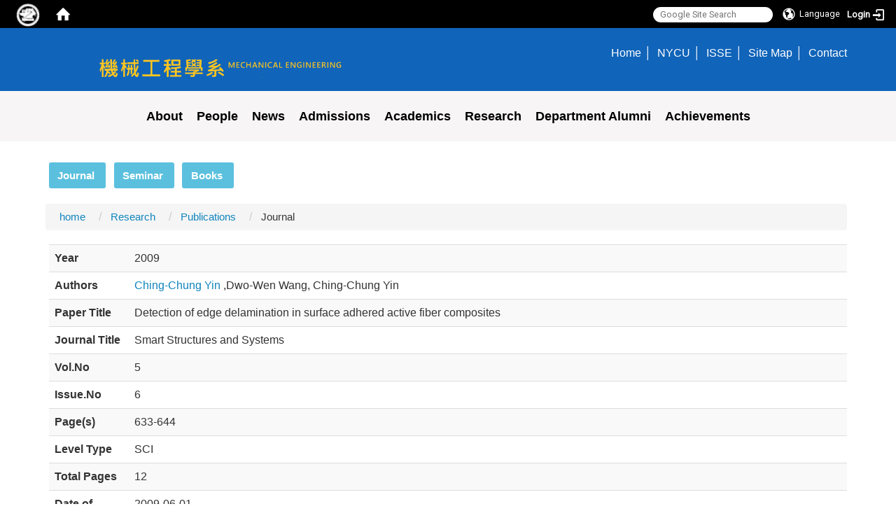

--- FILE ---
content_type: text/html; charset=utf-8
request_url: https://me.nycu.edu.tw/en/per/per1/journal/Detection-of-edge-delamination-in-surface-adhered-active-fiber-composites-96327060
body_size: 11637
content:
<!DOCTYPE html>
<html lang="en" class="orbit">
<head>
<meta http-equiv="Content-Type" content="text/html; charset=UTF-8">
<link rel="stylesheet" media="all" href="/assets/frontend_extend-00622e948fa1def758048ee4ca4292232416159596f8d09b65114ecd7fc37791.css">
<link rel="stylesheet" media="all" href="/assets/front_end-c68018fd9a6aceb4059c7815e101465ef23be8c2adce9cace6aefc2882108744.css">
<meta property="og:image" content="https://me.nycu.edu.tw/uploads/site/site_logo/541299697470007cf3170000/NYCUME.png">
<meta property="og:image:width" content="652">
<meta property="og:image:height" content="97">
<meta property="og:title" content="Journal">
<meta property="og:site_name" content="NYCU ME">
<meta property="og:url" content="/en/per/per1/journal/Detection-of-edge-delamination-in-surface-adhered-active-fiber-composites-96327060">
  <script type="text/javascript">
    if (self != top){
        try{
            if(self.location.origin != top.location.origin){
                top.location=self.location;
            }
        }catch(e){
            console.log("Cannot fetch location!")
        }
    }
</script>
<script src="/assets/jquery-2a83d06853bd343c7bfc2e5d4539814cfa934676e2948ed348311435eca862f5.js"></script>
<script src="/assets/jquery_prefix-5c5a0bbb9dfff7d410703a0565bc948dca28ec736d1a0e725050111c330805d3.js"></script>
<script src="/assets/jquery_ujs_custom-a76b6cd8d652c18d24ed38d1f7a4d18f51d1f594a88a0f2ade82afec33966e2b.js"></script>
<script src="/assets/jquery.cycle2.min-ec60b272289a05b845d7613d074237d008c08a069dc283c2e4c62dfc513242db.js"></script>
<script src="/assets/jquery.cycle2.carousel.min-3d226d0713bcf58909be7c7e753fa1eef4409eee278299adfe70ff4ea646d65f.js"></script>
<script src="/assets/jquery.cycle2.scrollVert.min-ce8da4c3f5e336753d998c9f02e64cc8b7e3977f5f6988133faf24a44c90b427.js"></script>
<script src="/assets/jquery.cycle2.tile.min-83b4b0c4c2604b9c9acb20199a740f4b9e83c227ae46c1a430aa67bf97ff5457.js"></script>
<link rel="stylesheet" media="all" href="/assets/datatables.min-7446416dca719e42fb55ff5fbf69879ccebe1ab56c6bb6833e2db781eccfddf9.css">
<script src="/assets/datatables.min-598993c579b423583458a17773ed1e86103dc54e60eae7ab6c27b426af16df6f.js"></script>
<meta name="csrf-param" content="authenticity_token">
<meta name="csrf-token" content="31xqllG4UUrkmkwSQiEQCY0I9i/s+HnmbkmmA0SvhkApnVEPhv7YChVCLd42VC7W7LR4EUkxyTL1S8m7sGjS2A==">
<script>
    $.fn.dataTable.defaults.initComplete = function(settings) {
        $(this).find('td:first-child').trigger('click');
    };
</script>
<meta http-equiv="X-UA-Compatible" content="IE=edge">
<meta name="viewport" content="width=device-width, initial-scale=1">
<link rel="shortcut icon" type="image/x-icon" href="/uploads/site/favicon/541299697470007cf3170000/Capture.JPG">
<title>Detection of edge delamination in surface adhered active fiber composites | NYCU ME</title>
<link rel="stylesheet" media="all" href="//cdnjs.cloudflare.com/ajax/libs/font-awesome/4.3.0/css/font-awesome.min.css">
<link rel="stylesheet" media="all" href="/assets/bootstrap/bootstrap.min-f151bd29e00349ff4ee018618682b20377a72be26546bb336fac22954b2aafcb.css">
<link rel="stylesheet" media="all" href="/assets/template/template-1e4e18f7d58d3c0be6e97b2d9510b1d55cc47aa4cd6a6d637379a3306967540f.css">
<link rel="stylesheet" media="all" href="//cdnjs.cloudflare.com/ajax/libs/OwlCarousel2/2.3.4/assets/owl.carousel.min.css">
<link rel="stylesheet" media="all" href="//cdnjs.cloudflare.com/ajax/libs/OwlCarousel2/2.3.4/assets/owl.theme.default.min.css">
<link rel="stylesheet" media="print" href="/assets/template/print-f231d6f190076d5b71c2f0586bdbda5d0fc322beb6e8050525be242ab6cad029.css">
<script src="/assets/plugin/modernizr-d5770395993b83f1cd01c625a62f0cc2a8f2536f7288ef3a45f2863f2e20a9c1.js"></script>
<script src="/assets/plugin/picturefill.min-1e1f7d4e867ad1ec3d5886ad5e69512b6692509c939a89634ffcf63ba17b6b7d.js"></script>
<script src="/assets/bootstrap.min-18024db0d6a0bc75ca740863a3b491b7f9b9cbd080ba3ee25e22265801d0b0c9.js"></script>
<script src="/assets/plugin/jquery.cycle2.video.min-384b34504c43f5962ffa3295b0b28947fd8a4498968853be0477a5dc664bd9b9.js"></script>
<script src="//cdnjs.cloudflare.com/ajax/libs/OwlCarousel2/2.3.4/owl.carousel.min.js"></script>
<script src="/assets/plugin/jquery-bullseye-min-8149d6adb748bd9561e9f1fd822e59337a75d065e017c7891699d50d69414bc2.js"></script>
<script src="/assets/jquery.requestanimationframe.min.js"></script>
<script src="/assets/app-edd0c4ca3e1437c30685a1b956a4814e436d3c5c890f18602ab06cdd5d2330fc.js"></script>
<script src="/assets/frontend-121b87925d20c2b21764d1c5053c911976bcf14ba23128fed1904f6b7a19033d.js"></script>

<!--[if lt IE 9]>
  <script src="//cdnjs.cloudflare.com/ajax/libs/respond.js/1.4.2/respond.min.js"></script>
<![endif]-->


<link rel="stylesheet" media="all" href="/assets/basic/icon-25f6a89d6786b31e5805ec90e7ba18610228db5085ba6610e43f9e488a81ce60.css">
<link rel="stylesheet" media="all" href="/assets/lib/orbit_bar/orbit-bar-560eee87c09dac66f3c1b1d62af8396687f7dc69133e3b6364c82b9f7f3d6c1c.css">
<script src="/assets/frontend_extend-18d8a9e578b8a7c72226a638c39f581b47ee42b5f58651d7f8b57f27c5fab08a.js"></script>
</head>
<body class="internal-page banner_height_setting_1" data-module="personal_journal">
  <link rel="stylesheet" media="all" href="/assets/fontawesome-6.2.1.min-8aec0118643d34254cb9f5c27b931239c9de8008c849c9800d8651a5da1abcb2.css">
<link rel="stylesheet" media="all" href="/assets/fontawesome-6.2.1-fix.min-a85d2f928ef91b80968519d9fd352220353e6db2bd1a8f61f2f1c4377323c59d.css">
<link rel="stylesheet" media="all" href="/assets/lib/jquery-ui-1.13.2/jquery-ui.min-bc39b4e583177d1bfb4d31e880558d84fd307a5b3c87a91f2fadaf0bc4f1cc96.css">
<link rel="stylesheet" media="all" href="/assets/jquery-ui-timepicker-addon-ee91708eac547223792975e0d9a9aae62127da4b28a58d40c0634927f19665f0.css">
  <script src="/assets/lib/jquery-ui-1.13.2/jquery-ui.min-b88d0b98b7b90a20cae0fc32eaf0845ac1ffdc0e4b3176c501e353d45c975064.js"></script>
  <script src="/assets/jquery.ui.datepicker.monthyearpicker-6126b863aa1c4b399bf657869bbc51389d83ff5101b069ff7e1d0b02793c67e1.js"></script>
<style type="text/css">
  .ui-dialog {
    z-index: 2000000000000 !important;
  }
  .ui-datepicker {z-index:1000000 !important}
    @media screen and (min-width:768px){
      html body #orbit-bar .orbit-bar-inner,html body #orbit-bar .orbit-bar-inner form,html body #orbit-bar .orbit-bar-search-sign-language{
        background-color: #000000 !important;
      }
    }
    html body #orbit-bar .orbit-bar-inner,html body #orbit-bar .orbit-bar-inner form,html body #orbit-bar .orbit-bar-search-sign-language{
      background-color: #000000 !important;
    }
    html body #orbit-bar .orbit-bar-inner>ul>li:hover>span, html body #orbit-bar .orbit-bar-inner>ul>li:hover>a, html body #orbit-bar .orbit-bar-inner>ul>li:hover #language, html body #orbit-bar .orbit-bar-inner>ul>li>ul li:hover, html body #orbit-bar .orbit-bar-inner>ul>li>ul li.active,.orbit-bar-search-sign-language li:hover form,.orbit-bar-search-sign-language li:hover label
    {
        background-color: #0095cf !important;
        color: #ffffff !important;
    }
    html body #orbit-bar .orbit-bar-inner>ul>li span:hover,html body #orbit-bar .orbit-bar-inner>ul>li:hover>span#user, html body #orbit-bar .orbit-bar-inner>ul>li>ul li a:hover,html body #orbit-bar .orbit-bar-inner>ul>li:hover #language,html body #orbit-bar .orbit-bar-menu .showlist:hover .orbit-bar-home, html body #orbit-bar .orbit-bar-inner>ul>li:hover label
    {
        color: #ffffff !important;
    }
    html body #orbit-bar .orbit-bar-inner > ul > li > ul
    {
      background-color: #000000 !important;
    }
    @media screen and (max-width:767px){
      html body #orbit-bar .orbit-bar-inner > ul
      {
        background-color: #000000 !important;
      }
      html body #orbit-bar .orbit-bar-inner form{
        background-color: #000000 !important;
      }
    }
    @media screen and (min-width:768px){
      html body #orbit-bar .orbit-bar-search-sign-language #language, html body #orbit-bar .orbit-bar-menu .orbit-bar-home,html body #orbit-bar .orbit-bar-search-sign-language #user,html body #orbit-bar .orbit-bar-inner>ul>li>a,html body #orbit-bar .orbit-bar-inner>ul>li label {
        color: #ffffff !important;
      }
    }
    @media screen and (max-width:767px){
      #orbit-bar .orbit-bar-title a{
        color: #ffffff !important;
      }
      label[for="open-orbit-nav"]{
        border-color: #ffffff !important;
        color: #ffffff !important;
      }
    }
    html body #orbit-bar .orbit-bar-inner > ul > li > ul a,html body #orbit-bar .orbit-bar-inner > ul > li > ul .active{
      color: #ffffff !important;
    }
    html body #orbit-bar .orbit-bar-inner > ul > li > ul:before{
      border-color: transparent transparent #ffffff transparent !important;
    }
    @media screen and (max-width:767px){
      html body #orbit-bar .orbit-bar-search-sign-language #language, html body #orbit-bar .orbit-bar-menu .orbit-bar-home,html body #orbit-bar .orbit-bar-search-sign-language #user,html body #orbit-bar .orbit-bar-inner>ul>li>a,html body #orbit-bar .orbit-bar-inner>ul>li label {
        color: #ffffff !important;
      }
    }
</style>
  <div id="orbit-bar">
      <label for="open-orbit-login" style="display:none;">Open login</label>
      <input type="checkbox" title="open login" id="open-orbit-login">
      <label for="open-orbit-login" class="cover" title="Close login"><p style="display: none;">Close login</p></label>
      <div class="login-window">
        <div class="login-header">
          <label tabindex="0" for="open-orbit-login" class="close">close</label>
          <p>Login NYCU ME</p>
        </div>
        <div class="login-body">
          <form class="container" action="/sessions?locale=en" accept-charset="UTF-8" method="post">
<input name="utf8" type="hidden" value="✓"><input type="hidden" name="authenticity_token" value="bZdfrFsACt7bLg9Fm+0uTB51A58aFW1kGENhh/agZXabVmQ1jEaDnir2bonvmBCTf8mNob/c3bCDQQ4/Amcx7g==">
            <div class="prepend input-group">
              <span class="add input-group-addon"><i class="icon-user"></i></span>
              <label for="user_user_id" style="display:none;">Username</label>
              <input class="input" id="user_user_id" title="username" name="user_name" placeholder="User Account" size="30" type="text">
            </div>
            <div class="prepend input-group">
              <span class="add input-group-addon"><i class="icon-lock"></i></span>
              <label for="user_password" style="display:none;">Password</label>
              <input class="input" id="user_password" name="password" placeholder="Password" title="password" size="30" type="password">
            </div>
            <div class="login-submit-wrap">
              <div class="submit">
                <button class="login-btn" type="submit">Login</button>
              </div>
            </div>
            <div class="moica-entry-point" style="margin-top: 15px; border-top: 1px dashed #ddd; padding-top: 10px; text-align: center;">
              <a href="/en/sessions/moica" class="btn btn-block" style="background: #555; color: white;">使用自然人憑證登入</a>
            </div>
            <script>
              function forgot_password(){
                if(document.getElementById('user_user_id').value !='')
                  var post_data = $.post('/sessions/forgot_password',{ user_name: document.getElementById('user_user_id').value });
                if(document.getElementById('user_user_id').value != ''){
                  post_data.done(function(){
                    try{
                      if(I18n.locale == 'en')
                        if(post_data.responseJSON['user_email'] == '')
                          var alert_texts = 'This user_name or user_email is not registered yet!Please contact customer service to deal with this problem.';
                        else
                          var alert_texts = 'Please check '+post_data.responseJSON['user_email']+' to see the new password for user_name:'+post_data.responseJSON['user_name'].join(' , ');
                      else
                        if(post_data.responseJSON['user_email'] == '')
                          var alert_texts = '該使用者名稱或是使用者email尚未註冊!請聯絡客服協助處理。';
                        else
                          var alert_texts = '請確認'+post_data.responseJSON['user_email']+'來查看使用者名稱:'+post_data.responseJSON['user_name'].join('、')+'的新密碼';
                    }catch(e){
                      if(I18n.locale == 'en')
                        var alert_texts = 'Please contact customer service to deal with the problem.';
                      else
                        var alert_texts = '請聯絡客服協助處理。';
                    };
                    $('.alert-error').text(alert_texts);
                    alert(alert_texts);
                  });
                }else{
                  if(I18n.locale == 'en')
                    var alert_texts = 'Please fill-in your user id without password, click “Forgot your password?“, and check you email for updated password.';
                  else
                    var alert_texts = '請輸入您的使用者帳號無需輸入密碼，點選「忘記密碼」後至您的信箱檢查密碼更新郵件！';
                  alert(alert_texts);
                };
              };
            </script>
            <a onclick="forgot_password()" style="float: left;font-size: 0.813em;margin-left: 1em;" href="#forgot_password">Forgot your password?</a>
            <div style="clear: both;"></div>
</form>        </div>

      </div>
    <input type="checkbox" id="open-orbit-nav" title="orbitbar">
    <div class="orbit-bar-inner">
      <label for="open-orbit-nav">
        <i class="icons-list-2"></i>
      </label>
      <ul class="orbit-bar-menu">
        <li>
          <a href="javascript:;" class="orbit-bar-logo" title="please login to manage web,click to open login window">
            <img src="/uploads/site/default_image/541299697470007cf3170000/fda.png" alt="Orbit Logo">
            <p style="display: none;">please login to manage web,click to open login window</p>
          </a>
        </li>
        <li>
          <a href="/" class="orbit-bar-home" title="Homepage" tabindex="0"><i class="icons-house"></i><p>home</p></a>
        </li>
      </ul>
      <h1 class="orbit-bar-title">
        <a href="/" title="NYCU ME">NYCU ME</a>
      </h1>
      <ul class="orbit-bar-search-sign-language">
        <li style="background-color:transparent;">
          <form id="search" method="get" action="https://www.google.com/custom" target="_blank" style="border: 0 !important;">
            <input type="hidden" name="authenticity_token" value='value="em1W2F6ufOM33vxvbeloCTG55AoIlljy1UPcPmaGzDqMrG1Biej1o8YGnaMZnFbWUAVqNK1f6CZOQbOGkkGYog=="'>
            <input type="hidden" name="client" value="pub-&amp;amp">
            <input type="hidden" name="ie" id="ie" value="utf-8">
            <input type="hidden" name="oe" id="oe" value="utf-8">
            <input type="hidden" name="cof" id="cof" value="AH:center;AWFID:03de271f1940eea3;">
            <input type="hidden" name="domains" value="me.nycu.edu.tw">
            <input type="hidden" name="sitesearch" value="me.nycu.edu.tw">
            <label style="display:none;" for="q" accesskey="S">Google Search</label>
            <input type="search" name="q" id="q" value="" placeholder="Google Site Search" x-webkit-speech="" title="search">
          </form>
        </li>
        <li id="language-li" style="background-color:transparent;" class="mobile_login_bar">
            <a id="languagebutton" href="javascript:;" title="按下關閉語言選單"><span id="language"><i class="icons-earth orbit-bar-language-icon"></i><span class="orbit-bar-language-text">Language</span></span></a>
            <ul>
                  <li>
                    <a accesskey="t" href="/zh_tw/per/per1/journal/Detection-of-edge-delamination-in-surface-adhered-active-fiber-composites-96327060">
                      繁體中文
                    </a>
                  </li>
                  <li class="active">
                    English
                  </li>
            </ul>
        </li>
        <li style="margin-right:-1em;" class="mobile_login_bar">
          <a id="loginbutton" title="click to open login window" href="javascript:;">
            <label for="open-orbit-login">
              <i style="font-style: inherit;font-size: 0.8rem;width: 2.875em;text-align: right;vertical-align: middle;">Login</i>
              <i class="icons-login" style="font-size: 1.4em;width: 1.875em;text-align: left;vertical-align: middle;"></i>
            </label>
          </a>
        </li>
        <style>
          @media screen and (min-width:768px){
            .orbit-bar-search-sign-language{
              max-height:100%;
            }
          }
        </style>
      </ul>
      <ul id="language-li-ul" class="orbit-bar-mobile-sign-language" style="background-color: #000000 !important;">
        <li>
            <span id="language" class="mobile-button"><i class="icons-earth orbit-bar-language-icon" style="color: #ffffff !important;"></i><span class="orbit-bar-language-text">Language</span></span>
            <ul>
                  <li>
                    <a accesskey="t" href="/zh_tw/per/per1/journal/Detection-of-edge-delamination-in-surface-adhered-active-fiber-composites-96327060">
                      繁體中文
                    </a>
                  </li>
                  <li class="active">
                    English
                  </li>
            </ul>
        </li>
        <li>
          <label for="open-orbit-login">
            <i class="icons-login" style="color: #ffffff !important;"></i>
            <p style="display: none;">Open login</p>
          </label>
        </li>
      </ul>
    </div>
  </div>
  <style>
  @media (max-width: 767px) {#orbit-bar ul.orbit-bar-search-sign-language > li + li{width:33.3333%;}}
  </style>
      <script>$('.orbit-bar-logo').off('click').on('click',function(){window.orbit_login_button = $(this);$("#open-orbit-login").click()});</script>
  <script type="text/javascript">
    var lang_opentitle = 'click to open language menu';
    var lang_closetitle = 'click to close language menu';
    $('#languagebutton').off('click').on('click',function(){
      if ($(this).parent().find('>ul').hasClass('show')) {
        $(this).attr('title', lang_opentitle);
      } else {
        $(this).attr('title', lang_closetitle);
      }
    });
    $('#languagebutton').focus(function(){
      if ($(this).parent().find('>ul').hasClass('show')) {
        $(this).attr('title', lang_closetitle);
      } else {
        $(this).attr('title', lang_opentitle);
      }
    });
    /* when tab key choose close,press enter to close login window start */
    function closelabel(e){
      var keynum;
      if(window.event) // IE
      {
        keynum = e.keyCode
      }
      else if(e.which) // Netscape/Firefox/Opera/chrome
      {
        keynum = e.which
      }
      if( keynum == 13 ){
        $(".orbit-bar-logo").one("focusin",function(){
          window.orbit_login_button.focus();
        })
        $("#open-orbit-login").click();
      };
    }
    $('label.close').attr('onkeydown','closelabel(event)');
    /* when tab key choose  close,press enter to close login window end   */
    $('#loginbutton >label').off('click').on('click',function(){window.orbit_login_button = $('#loginbutton');$("#open-orbit-login").click()});
    $('#loginbutton').off('click').on('click',function(){window.orbit_login_button = $('#loginbutton');$("#open-orbit-login").click()});
    /* press esc to close login window start */
    function esc_close_login_window(event){
      var e = event;
      var keynum;
      if(window.event) // IE
      {
        keynum = e.keyCode;
      }
      else if(e.which) // Netscape/Firefox/Opera/chrome
      {
        keynum = e.which;
      }
      if( keynum == 27 ){
        $(".orbit-bar-logo").one("focusin",function(){
          window.orbit_login_button.focus();
        })
        $("#open-orbit-login").click();
      };
    }
    /* press esc to close login window end   */
    $("#open-orbit-login").on("change",function(){
      if($(this).is(":checked")){
        $(window).off('keydown', esc_close_login_window).on('keydown', esc_close_login_window);
        $("#user_user_id").focus(); //when open login window,focus on the username
      }else{
        $(window).off('keydown', esc_close_login_window);
      }
    })
    $(".login-body form").on("submit",function(){
      $(this).append("<input type='hidden' name='referer_url' value='/en/per/per1/journal/Detection-of-edge-delamination-in-surface-adhered-active-fiber-composites-96327060'/>");
    })
    var I18n = {};
    Object.defineProperty(I18n,"locale",{
      value: "en"
    });
    Object.defineProperty(I18n,"validLocales",{
      value: ["zh_tw","en"]
    });
  </script>
  <style>
    #language-li ul li a{
      margin-left: 0;
      position: relative;
    }
    @media screen and (min-width:768px){
        .sub_orbit_bar{
          background-color:#000000!important;
        }
        .orbit-bar-menu{
          background-color:transparent!important;
        }
        .sub_orbit_bar_text{
          color:#ffffff!important;
        }
    }
    @media screen and (max-width:767px){
        .sub_orbit_bar{
          background-color:#000000!important;
        }
        .orbit-bar-menu{
          background-color:#000000!important;
        }
        .sub_orbit_bar_text{
          color:#ffffff!important;
        }
      .mobile_login_bar{
        width: 50%!important;
      }
    }
      @media screen and (max-width: 767px){
        #orbit-bar .orbit-bar-inner .orbit-bar-mobile-sign-language {
            background: #333;
            display: block;
            margin: 0;
            position: absolute;
            right: 0;
            top: 0;
        }
      }
    .orbit-bar-mobile-sign-language {
        display: none;
    }
    @media screen and (max-width: 767px){
      #orbit-bar .orbit-bar-inner .orbit-bar-mobile-sign-language > li ul.show {
        display: block;
      }
      #orbit-bar .orbit-bar-inner .orbit-bar-mobile-sign-language > li > span > span {
        display: none;
      }
      #orbit-bar .orbit-bar-inner .orbit-bar-mobile-sign-language > li {
        color: #fff;
        float: left;
        position: relative;
      }
      #orbit-bar .orbit-bar-inner .orbit-bar-mobile-sign-language > li > span , #orbit-bar .orbit-bar-inner .orbit-bar-mobile-sign-language > li > label{
        cursor: pointer;
        display: block;
        height: 40px;
        line-height: 43px;
        width: 40px;
        text-align: center;
        margin-bottom: 0;
      }
      #orbit-bar .orbit-bar-inner .orbit-bar-mobile-sign-language > li ul {
          background: #333 none repeat scroll 0 0;
          border-radius: 0;
          display: none;
          position: fixed;
          right: 0;
          top: 40px;
          width: 100%;
      }
    }
  </style>
  <script>
    function calc_orbit_bar_title_width(){
      if($(window).outerWidth(true) <= 767){
        $('.orbit-bar-inner > .orbit-bar-title').css({'width': '','margin': ''});
        return;
      }
      var w1 = $('.orbit-bar-inner').width();
      var w2 = $('.orbit-bar-inner>*:not(.orbit-bar-title)').map(function(i,v){
        if ($(v).hasClass('custom_widget') && $(v).text().replace(/\s+/,'')==''){
          $(v).css('flex','none');
          return 0;
        }else{
          return $(v).css('display') == 'none' ? 0 : $(v).outerWidth(true);
        }
      }).toArray().reduce(function(v1,v2){return v1+v2});
      var w3 = $('.orbit-bar-title').css('margin-left').match(/([\d\.]+)px$/);
      w3 = w3 ? parseFloat(w3[0]) : 0;
      var w4 = $('.orbit-bar-title').css('margin-right').match(/([\d\.]+)px$/);
      w4 = w4 ? parseFloat(w4[0]) : 0;
      var title_width = w1-w2-w3-w4-2;
      $('.orbit-bar-title').width(title_width);
      return title_width;
    }
    $(document).ready(function(){
      calc_orbit_bar_title_width();
      $(".orbit-bar-inner").css("overflow","visible");
      if($(window).outerWidth(true) <= 767){
        $('.orbit-bar-menu').before($('.orbit-bar-title'));
      }else{
        $(".orbit-bar-search-sign-language").before($('.orbit-bar-title'));
      }
    })
    $(window).on("load",function(){
      calc_orbit_bar_title_width();
    })
    $(window).resize(function(){
      calc_orbit_bar_title_width();
      if($(window).outerWidth(true) <= 767){
        $('.orbit-bar-menu').before($('.orbit-bar-title'));
      }else{
        $(".orbit-bar-search-sign-language").before($('.orbit-bar-title'));
      }
    })
  </script>

  

<div id="fb-root"></div>
<script>
  (function (d, s, id) {
    var js,
      fjs = d.getElementsByTagName(s)[0];
    if (d.getElementById(id))
      return;
    js = d.createElement(s);
    js.id = id;
    js.src = "//connect.facebook.net/zh_TW/sdk.js#xfbml=1&version=v2.0";
    fjs.parentNode.insertBefore(js, fjs);
  }(document, 'script', 'facebook-jssdk'));
</script>

<script>
  !function (d, s, id) {
    var js,
      fjs = d.getElementsByTagName(s)[0];
    if (!d.getElementById(id)) {
      js = d.createElement(s);
      js.id = id;
      js.src = "https://platform.twitter.com/widgets.js";
      fjs.parentNode.insertBefore(js, fjs);
    }
  }(document, "script", "twitter-wjs");
</script>

<header class="navbar layout-header no-print" role="navigation">
  <div class="container">
    <div class="navbar-header col-sm-7">
      <button type="button" class="navbar-toggle collapsed" data-toggle="collapse" data-target="#layout-navigation">
        <span class="sr-only">Toggle navigation</span>
        <span class="icon-bar icon-bar-top"></span>
        <span class="icon-bar icon-bar-middle"></span>
        <span class="icon-bar icon-bar-bottom"></span>
      </button>
      <script>$(document).ready(function(){var url =$('.site-logo').eq(0).attr('src');if(url == "/assets/default-site-logo.png"){$('.navbar-brand').eq(0).remove();};if($('.navbar-brand').length == 2){$('.site-logo').css('height','auto')};$('.site-logo').eq(0).css('margin-right',0);$('.navbar-brand').css('padding-right',0)})</script><a title="home_page" class="navbar-brand" href="/"><h2 class="default_site_h1">
<img class="site-logo" src="/uploads/site/site_logo/541299697470007cf3170000/NYCUME.png" alt="NYCU ME Logo"> NYCU ME<span style="display: none;">NYCU ME</span>
</h2></a>
    </div>
    <div class="header-nav col-sm-5">
      <!--英文-->
<div class="class_info">
<ul>
	<li><span style="font-size:1.5em;"><a href="/">Home</a></span></li>
	<li><span style="font-size:1.5em;"><a href="https://www.nycu.edu.tw/nycu/en/index" target="_blank" rel="noopener noreferrer" title="Open NYCU in new tab">NYCU</a></span></li>
	<li><span style="font-size:1.5em;"><a href="https://isse.nycu.edu.tw/en/front-page/" target="_blank" rel="noopener noreferrer">ISSE</a></span></li>
	<li><span style="font-size:1.5em;"><a href="/en/sitemap/">Site Map</a></span></li>
	<li><span style="font-size:1.5em;"><a href="/en/contact">Contact</a></span></li>
	<!--	<a class="lan_en" href="/?locale=zh_tw"><li>繁體中文</li></a>-->
</ul>
</div>

    </div>
  </div>
  <div class="container-fluid full">
    <div class="container">
      <div class="collapse navbar-collapse navbar-collapse-center modules-menu" id="layout-navigation">
        <ul id="main-nav" class="navbar-center navbar-nav modules-menu-level-0 nav-level-0 no-print" data-menu-level="0">
<li>
    <a href="/en/page1" title="About" data-menu-link="true" class="dropdown-toggle" target="_self">About</a>
    <ul class="modules-menu-level-1 nav-level-1" data-menu-level="1">
<li>
        <a href="/en/about/page1" title="Introduction" data-menu-link="true" target="_self">Introduction</a>
        
      </li>
<li>
        <a href="/en/about/goal" title="Educational Goals" data-menu-link="true" target="_self">Educational Goals</a>
        
      </li>
<li>
        <a href="/en/about/page5" title="Maps &amp; Directions" data-menu-link="true" target="_self">Maps &amp; Directions</a>
        
      </li>
<li>
        <a href="/en/about/Career_direction" title="Career direction" data-menu-link="true" target="_self">Career direction</a>
        
      </li>
</ul>
  </li>
<li>
    <a href="/en/teacher" title="People" data-menu-link="true" class="dropdown-toggle" target="_self">People</a>
    <ul class="modules-menu-level-1 nav-level-1" data-menu-level="1">
<li>
        <a href="/en/people/teacher" title="Faculty" data-menu-link="true" target="_self">Faculty</a>
        
      </li>
<li>
        <a href="/en/people/people3" title="Staff" data-menu-link="true" target="_self">Staff</a>
        
      </li>
<li>
        <a href="/en/people/people2" title="Retired Faculty" data-menu-link="true" target="_self">Retired Faculty</a>
        
      </li>
</ul>
  </li>
<li>
    <a href="/en/news8" title="News" data-menu-link="true" class="dropdown-toggle" target="_self">News</a>
    <ul class="modules-menu-level-1 nav-level-1" data-menu-level="1">
<li>
        <a href="/en/news8/announcements" title="Announcements" data-menu-link="true" target="_self">Announcements</a>
        
      </li>
<li>
        <a href="/en/news8/news2" title="Seminar" data-menu-link="true" target="_self">Seminar</a>
        
      </li>
<li>
        <a href="/en/news8/news5" title="Job Opening" data-menu-link="true" target="_self">Job Opening</a>
        
      </li>
<li>
        <a href="/en/news8/new13" title="Awards" data-menu-link="true" target="_self">Awards</a>
        
      </li>
</ul>
  </li>
<li>
    <a href="/en/zh_tw/recruit/1/recruit1" title="Admissions" data-menu-link="true" class="dropdown-toggle" target="_self">Admissions</a>
    <ul class="modules-menu-level-1 nav-level-1" data-menu-level="1">
<li>
        <a href="/en/zh_tw/recruit/1/recruit1" title="Bachelor" data-menu-link="true" target="_self">Bachelor</a>
        
      </li>
<li>
        <a href="/en/admissions1/3/recruit2" title="Master" data-menu-link="true" target="_self">Master</a>
        <ul class="modules-menu-level-2 nav-level-2" data-menu-level="2"><li>
            <a href="/en/admissions1/3/20230217" title="Institute of Space Systems Engineering" data-menu-link="true" target="_self">Institute of Space Systems Engineering</a>
          </li></ul>
      </li>
<li>
        <a href="/en/admissions1/5/recruit3" title="PhD" data-menu-link="true" target="_self">PhD</a>
        
      </li>
</ul>
  </li>
<li>
    <a href="/en/page2" title="Academics" data-menu-link="true" class="dropdown-toggle" target="_self">Academics</a>
    <ul class="modules-menu-level-1 nav-level-1" data-menu-level="1">
<li>
        <a href="/en/page2" title="Bachelor" data-menu-link="true" target="_self">Bachelor</a>
        <ul class="modules-menu-level-2 nav-level-2" data-menu-level="2"><li>
            <a href="/en/Courses1/7/page2" title="Curriculum" data-menu-link="true" target="_self">Curriculum</a>
          </li></ul>
      </li>
<li>
        <a href="/en/page6" title="Master" data-menu-link="true" target="_self">Master</a>
        <ul class="modules-menu-level-2 nav-level-2" data-menu-level="2">
<li>
            <a href="/en/Courses1/9/page6" title="Course introduction of the Master" data-menu-link="true" target="_self">Course introduction of the Master</a>
          </li>
<li>
            <a href="/en/Courses1/9/course9" title="Rules" data-menu-link="true" target="_self">Rules</a>
          </li>
<li>
            <a href="/en/Courses1/9/course10" title="Credit Exemption" data-menu-link="true" target="_self">Credit Exemption</a>
          </li>
<li>
            <a href="/en/Courses1/9/course12" title="Scholarship" data-menu-link="true" target="_self">Scholarship</a>
          </li>
<li>
            <a href="/en/Courses1/9/course13" title="Oral exam" data-menu-link="true" target="_self">Oral exam</a>
          </li>
</ul>
      </li>
<li>
        <a href="/en/page7" title="PhD" data-menu-link="true" target="_self">PhD</a>
        <ul class="modules-menu-level-2 nav-level-2" data-menu-level="2">
<li>
            <a href="/en/Courses1/10/page7" title="Course introduction of the PhD" data-menu-link="true" target="_self">Course introduction of the PhD</a>
          </li>
<li>
            <a href="/en/Courses1/10/course16" title="Rules" data-menu-link="true" target="_self">Rules</a>
          </li>
<li>
            <a href="/en/Courses1/10/course17" title="Credit Exemption" data-menu-link="true" target="_self">Credit Exemption</a>
          </li>
<li>
            <a href="/en/Courses1/10/course19" title="Scholarship" data-menu-link="true" target="_self">Scholarship</a>
          </li>
<li>
            <a href="/en/Courses1/10/course20" title="Oral exam" data-menu-link="true" target="_self">Oral exam</a>
          </li>
</ul>
      </li>
</ul>
  </li>
<li>
    <a href="/en/page3" title="Research" data-menu-link="true" class="dropdown-toggle" target="_self">Research</a>
    <ul class="modules-menu-level-1 nav-level-1" data-menu-level="1">
<li>
        <a href="/en/per/page3" title="Areas of Research" data-menu-link="true" target="_self">Areas of Research</a>
        
      </li>
<li>
        <a href="/en/per/per1/journal" title="Publications" data-menu-link="true" target="_self">Publications</a>
        <ul class="modules-menu-level-2 nav-level-2" data-menu-level="2">
<li>
            <a href="/en/per/per1/journal" title="Journal" data-menu-link="true" target="_self">Journal</a>
          </li>
<li>
            <a href="/en/per/per1/writing_seminar" title="Seminar" data-menu-link="true" target="_self">Seminar</a>
          </li>
<li>
            <a href="/en/per/per1/writing_book" title="Books" data-menu-link="true" target="_self">Books</a>
          </li>
</ul>
      </li>
<li>
        <a href="/en/per/project1" title="Projects" data-menu-link="true" target="_self">Projects</a>
        
      </li>
<li>
        <a href="/en/per/patent" title="Patents" data-menu-link="true" target="_self">Patents</a>
        
      </li>
<li>
        <a href="/en/per/honor" title="Prize" data-menu-link="true" target="_self">Prize</a>
        
      </li>
<li>
        <a href="/en/per/cooperation/backup5" title="International cooperation" data-menu-link="true" target="_self">International cooperation</a>
        <ul class="modules-menu-level-2 nav-level-2" data-menu-level="2">
<li>
            <a href="/en/per/cooperation/backup5" title="Members" data-menu-link="true" target="_self">Members</a>
          </li>
<li>
            <a href="/en/per/cooperation/backup3" title="Description" data-menu-link="true" target="_self">Description</a>
          </li>
<li>
            <a href="/en/per/cooperation/backup4" title="Journal Papers" data-menu-link="true" target="_self">Journal Papers</a>
          </li>
</ul>
      </li>
</ul>
  </li>
<li>
    <a href="/en/alumni/alumni_news" title="Department Alumni" data-menu-link="true" class="dropdown-toggle" target="_self">Department Alumni</a>
    <ul class="modules-menu-level-1 nav-level-1" data-menu-level="1">
<li>
        <a href="/en/alumni/alumni_org" title="alumni org" data-menu-link="true" target="_self">alumni org</a>
        
      </li>
<li>
        <a href="/en/alumni/org3" title="Career direction" data-menu-link="true" target="_self">Career direction</a>
        
      </li>
<li>
        <a href="/en/alumni/Activity" title="Alumni Activity" data-menu-link="true" target="_self">Alumni Activity</a>
        
      </li>
<li>
        <a href="/en/alumni/org2" title="Sponsor and donation" data-menu-link="true" target="_self">Sponsor and donation</a>
        
      </li>
</ul>
  </li>
<li>
    <a href="/en/20220917" title="Achievements" data-menu-link="true" class="dropdown-toggle" target="_self">Achievements</a>
    <ul class="modules-menu-level-1 nav-level-1" data-menu-level="1"><li>
        <a href="/en/20220917/2022091701" title="Achievement Form" data-menu-link="true" target="_self">Achievement Form</a>
        
      </li></ul>
  </li>
</ul>
      </div>
    </div>
  </div>
</header>


  <section class="layout-slide no-print single-child-datapp" data-pp="300"></section>
  <div class="layout-content">
    <div class="layout-content-inner container">
    <div class="breadcrumb-wrap" data-pp="500"></div>
    <div class="sitemenu-wrap" data-pp="400">
<div class="sitemenu-wrap sitemenu-horizontal no-print" data-subpart-id="5d301df71d41c86bef000439">
	
	<a id="accesskey_sitemenu" accesskey="S" href="/zh_tw/accesskey" title="Sitemenu">:::</a>
	<h3 class="sitemenu-title"></h3>
	<ul data-list="pages" class="sitemenu-list level-1 list-unstyled" data-level="0">
		<li class="sitemenu-item level-1 active" data-category="" data-tags="">
			<a class="sitemenu-link level-1" href="/en/per/per1/journal" target="_self">Journal</a>
			<ul class="sitemenu-list level-2 " data-list="children" data-level="1"></ul>
		</li>
	
		<li class="sitemenu-item level-1 " data-category="" data-tags="">
			<a class="sitemenu-link level-1" href="/en/per/per1/writing_seminar" target="_self">Seminar</a>
			<ul class="sitemenu-list level-2 " data-list="children" data-level="1"></ul>
		</li>
	
		<li class="sitemenu-item level-1 " data-category="" data-tags="">
			<a class="sitemenu-link level-1" href="/en/per/per1/writing_book" target="_self">Books</a>
			<ul class="sitemenu-list level-2 " data-list="children" data-level="1"></ul>
		</li>
	</ul>
</div>
<div class="widget-breadcrumb widget1 no-print" data-subpart-id="5dca372c10343a2b25000729">
  <ul class="list-inline breadcrumb" data-list="crumbs" data-level="0">
  	<li data-category="" data-tags="">
  		<a href="/?locale=en">home</a>
  	</li>
  
  	<li data-category="" data-tags="">
  		<a href="/en/per">Research</a>
  	</li>
  
  	<li data-category="" data-tags="">
  		<a href="/en/per/per1">Publications</a>
  	</li>
  
  	<li data-category="" data-tags="">
  		<a href="/en/per/per1/journal">Journal</a>
  	</li>
  </ul>
</div>
</div>
    <div class="row">
      <section class="layout-content-box left-column col-sm-9">
      <div class="extra" data-pp="600"></div>
      <main id="main-content" class="main-content" data-content="true">

<table class="table table-striped plugin-show-table">
    <tbody data-list="plugin_datas" data-level="0">
        <tr>
            <th class="journal-year-field">Year</th>
            <td class="journal-year-value">2009</td>
        </tr>
    
        <tr>
            <th class="journal-authors-field">Authors</th>
            <td class="journal-authors-value">
<a href="/en/people/people2/Ching-Chung-Yin-95761243" title="Ching-Chung Yin ">Ching-Chung Yin </a>,Dwo-Wen Wang, Ching-Chung Yin</td>
        </tr>
    
        <tr>
            <th class="journal-paper-title-field">Paper Title</th>
            <td class="journal-paper-title-value">Detection of edge delamination in surface adhered active fiber composites</td>
        </tr>
    
        <tr>
            <th class="journal-journal-title-field">Journal Title</th>
            <td class="journal-journal-title-value">Smart Structures and Systems</td>
        </tr>
    
        <tr>
            <th class="journal-vol-no-field">Vol.No</th>
            <td class="journal-vol-no-value">5</td>
        </tr>
    
        <tr>
            <th class="journal-issue-no-field">Issue.No</th>
            <td class="journal-issue-no-value">6</td>
        </tr>
    
        <tr>
            <th class="journal-form-to-field">Page(s)</th>
            <td class="journal-form-to-value">633-644</td>
        </tr>
    
        <tr>
            <th class="journal-level-type-field">Level Type</th>
            <td class="journal-level-type-value">SCI</td>
        </tr>
    
        <tr>
            <th class="journal-total-pages-field">Total Pages</th>
            <td class="journal-total-pages-value">12</td>
        </tr>
    
        <tr>
            <th class="journal-publication-date-field">Date of Publication</th>
            <td class="journal-publication-date-value">2009-06-01</td>
        </tr>
    
        <tr>
            <th class="journal-language-field">Language</th>
            <td class="journal-language-value">English</td>
        </tr>
    </tbody>
</table>

</main>
      <div class="box-social-share no-print">
<!-- Load Facebook SDK for JavaScript -->
								<div id="fb-root"></div>
								<script style="display: none !important;;">(function(d, s, id) {
									var js, fjs = d.getElementsByTagName(s)[0];
									if (d.getElementById(id)) return;
									js = d.createElement(s); js.id = id;
									js.src = "https://connect.facebook.net/en_US/sdk.js#xfbml=1&version=v3.0";
									fjs.parentNode.insertBefore(js, fjs);
								}(document, 'script', 'facebook-jssdk'));</script>
								<div class="fb-share-button" data-type="button"></div>
<a class="line-it-button" title="Share this page on LINE. (open in new window.)" href="javascript:void(0)" target="_blank" rel="noopener noreferrer">
					<img src="https://www.line-website.com/social-plugins/img/common/line_v3@3x.png" alt="Line icon">
					<span class="label">
						<span class="lang">
							Share
						</span>
					</span>
				</a>
				<script style="display: none !important;">
				$('.line-it-button').attr('href','https://social-plugins.line.me/lineit/share?url='+encodeURIComponent(document.location.href)+"&text="+document.title)
				</script><div class="tw-share-button"><a href="https://twitter.com/share" class="twitter-share-button" data-dnt="true" data-count="none">Tweet</a></div>
<div class="print-button"><a href="#" title="print" onclick="window.print();return false;"><i class="fa fa-print"></i><span class="print-txt">Print this page</span></a></div>
</div>
      <div class="extra" data-pp="700"></div>
      </section>
      <aside class="layout-content-box aside right-column col-sm-3" data-pp="13"></aside>
    </div>
    <div class="extra" data-pp="800"></div>
    </div>
  </div>
  
<footer class="layout-footer no-print">
  <div class="container layout-footer-inner">
      <div class="layout-footer-content">
<div class="row">
<div class="col-sm-8">
<div class="single-widget">
<h3 style="margin-bottom:10px; color:white; font-weight: bold;letter-spacing: 2px;"><span style="display:inline-block;margin-bottom:10px;">CONTACT</span></h3>

<p><span class="phone_icon"> </span><span style='font-family: "open sans", meiryo, 微軟正黑體, sans-serif; letter-spacing: 0.65px;'>TEL: 886-3-5727928, Undergraduate: 886-3-5131477, Graduate: 886-3-5131479, NYCU: 886-3-5712121</span></p>

<p><span class="address_icon"> </span>Address: EE437, 1001 TA HSUEH ROAD, HSINCHU, TAIWAN 30010,ROC</p>

<p><span class="mail_icon"> </span>dme(at)nycu.edu.tw</p>

<p><span class="fax_icon"> </span>FAX: 886-3-5720634</p>

<p>Department of Mechanical Engineering, NYCU(c) All Right Reserved. <a href="/en/termofuse" target="_blank" rel="noopener noreferrer"><span class="yellow">Rule</span></a></p>
</div>
</div>

<div class="col-sm-4">
<div class="footer-logo"><img alt="logo" src="/assets/logo_footer.png"></div>
</div>
</div>
</div>
      <div class="footer-counter">Visits : 8053400</div>
      <div class="footer-updated-date"></div>
  </div>
</footer>

</body>
</html>


--- FILE ---
content_type: text/css; charset=utf-8
request_url: https://me.nycu.edu.tw/assets/template/print-f231d6f190076d5b71c2f0586bdbda5d0fc322beb6e8050525be242ab6cad029.css
body_size: 235
content:
body{background:#fff;color:#000;font-family:Arial, "Helvetica Neue", Helvetica, sans-serif;line-height:1.3;font-size:12pt}blockquote,ul{margin:0;padding:0}ul{list-style:none}


--- FILE ---
content_type: application/javascript
request_url: https://me.nycu.edu.tw/assets/jquery.requestanimationframe.min.js
body_size: 805
content:
/*! jQuery requestAnimationFrame - 0.2.3-pre - 2016-10-26
* https://github.com/gnarf37/jquery-requestAnimationFrame
 * Copyright (c) 2016 Corey Frang; Licensed MIT */

!function(a){"function"==typeof define&&define.amd?define(["jquery"],a):a(jQuery)}(function(a){function b(){c&&(window.requestAnimationFrame(b),a.fx.tick())}if(Number(a.fn.jquery.split(".")[0])>=3)return void(window.console&&window.console.warn&&window.console.warn("The jquery.requestanimationframe plugin is not needed in jQuery 3.0 or newer as they handle it natively."));var c;window.requestAnimationFrame&&(a.fx.timer=function(d){d()&&a.timers.push(d)&&!c&&(c=!0,b())},a.fx.stop=function(){c=!1})});
//# sourceMappingURL=jquery.requestanimationframe.min.map
;


--- FILE ---
content_type: application/javascript
request_url: https://me.nycu.edu.tw/assets/app-edd0c4ca3e1437c30685a1b956a4814e436d3c5c890f18602ab06cdd5d2330fc.js
body_size: 15268
content:
;
(function($, win, undefined) {
  // ECMAScript 5 嚴格模式
  'use strict';

  // 初始函數: 把所有的程式碼都包在init裡面，方便在之後的jQuery ready 函數裡一次呼叫
  function init() {
    // 快取一些常用的變數
    var doc = document;
    var lang = doc.documentElement.lang;
    var pageModule = doc.body.getAttribute('data-module');
    var resizeTimer = -1;

    // 把所有的函數都包在orbit這個物件裡並按模組做簡單的分類
    var orbit = {

      // 工具函數，裡面包含可以重覆使用的函數
      utils: {
        // 字數限制函數, 因為系統預設沒有，所以使用JS來做
        // els = 元素, maxLen = 限制長度
        truncateText: function(els, maxLen) {
          var els = doc.querySelectorAll(els);
          var newTitle = '';
          var i = -1;
          var elsLen = els.length;

          for (i = 0; i < elsLen; i++) {
            if (els[i].firstChild !== null) {
              if (els[i].firstChild.length > maxLen) {
                newTitle = els[i].firstChild.textContent;
                els[i].textContent = newTitle.substring(0, maxLen) + '...';
              }
            }
          }
        }
      },

      // 外掛，所有的外掛都可以放到這個物件裡
      plugins: {
        // 自適應圖片裁切，Ray的外掛
        bullEye: function() {
          $('.bullseye').bullseye({
            fadeEffect: false
          });
        }
      },

      nav: {
        // 自適應使用的下拉選單
        setDropdown: function() {
          var $caret1 = $('<i class="dropdown-toggle-icon level-1 fa fa-chevron-down"></i>');
          var $caret2 = $('<i class="dropdown-toggle-icon level-2 fa fa-chevron-down"></i>');
          var $li = null;
          var $this = null;
          var cls = 'active';
          var iconDown = 'fa-chevron-down';
          var iconUp = 'fa-chevron-up';

          // 如果有第二層選單，新增對應的類別到parent元素上
          $('.nav-level-1')
            .parent('li')
            .addClass('has-dropdown level-1');

          // 檢查是否已經有dropdown-toggle-icon這個元素，才不會在resize事件中重覆新增
          if ($('.has-dropdown.level-1 > .dropdown-toggle-icon').length < 1) {
            $caret1.appendTo('.has-dropdown.level-1');

            // 如果有第三層選單，新增對應的類別到parent元素上
            $('.nav-level-2')
              .parent('li')
              .addClass('has-dropdown level-2');
            $caret2.appendTo('.has-dropdown.level-2');
          }

          // 綁定事件到第二、三層下拉選單的按鈕上
          $('.dropdown-toggle-icon.level-1, .dropdown-toggle-icon.level-2').on('vclick', function(e) {
            e.preventDefault();
            $this = $(this);
            $li = $this.parent('li');

            // 拿掉所有選項除了目前點選的選項的 active class 並把icon換成預設的
            $li
              .siblings('li')
              .removeClass(cls)
              .find('.' + iconUp)
              .removeClass(iconUp)
              .addClass(iconDown);


            // 換掉目前選項的icon
            $li
              .find('> i')
              .removeClass(iconDown)
              .addClass(iconUp);

            // 折疊已打開的選項
            if ($li.hasClass(cls)) {
              $li.removeClass(cls);
              $this.removeClass(iconUp).addClass(iconDown);
            } else {
              $li.addClass(cls)
              $this.removeClass(iconDown).addClass(iconUp);
            }
          });
        },

        // 移除行動版下拉選單
        removeDropdown: function() {
          var $nav = $('#main-nav');

          $nav
            .find('.dropdown-toggle-icon')
            .remove();
          $nav
            .find('.active')
            .removeClass('active');
        }
      },

      member: {
        // 欄位相同高度，小心這個函數沒有計算到圖片高度，所以可能要搭配 jQuery load函數使用，或是之後使用更好的方式例如 CSS3 flexbox
        equalHeight: function(el) {
          var bigbrother = -1;
          var $el = $(el);
          $el.each(function(i) {
            bigbrother = bigbrother > $el.eq(i).height() ? bigbrother : $el.eq(i).height();
          });

          $el.height(bigbrother);
        },

        // 把沒有完成資料的表格列藏起來, 因為後台不管有沒有資料都會輸出項目，所以需要在前台藏起來…
        removeEmptyRow: function() {
          // index 頁面項目
          $('.i-member-profile-item .i-member-value').each(function() {
            if ($(this).text().trim() === '' || $(this).text().trim() === ':') {
              $(this).parent().addClass('hide');
            }
          });

          // show 頁面項目
          $('.show-member .member-data th, .show-member .member-data td').each(function() {
            if ($(this).text().trim() === '') {
              $(this).parent('tr').addClass('hide');
            }
          });
        },
      },

      archives: {
        // 把沒有文字內容的標題藏起來，因為就算是標題裡沒有文字系統仍然會輸出，這樣會造成一些多餘的CSS margins, paddings，或許之後也可以使用 CSS3 :empty selector 處理
        // el = 要移除的元素
        removeEmptyTitle: function(el) {
          var $el = $(el);
          var $els = $el.children();

          $.each($els, function(i, val) {
            if ($els.eq(i).text().trim() === '') {
              $els.eq(i).addClass('hide');
            }
          });

          $.each($el, function(i, val) {
            if ($el.eq(i).children('.hide').length >= 2) {
              $el.eq(i).addClass('hide');
            }
          });
        },

        // bootstarp panel 功能擴充，因為原本的功能不支援多個panel
        extendPanel: function() {
          var len = $('.i-archive .panel-title').length;
          var i = -1;
          if (len > 0) {
            // 新增數字到要對應的panel按鈕id及href上面
            for (i = 0; i < len; i++) {
              $('.panel-title:eq(' + i + ') .collapsed').attr('href', '#collapse' + i);
              $('.panel-collapse:eq(' + i + ')').attr('id', 'collapse' + i);
            }
          }
        }
      },

      adBanner: {
        // 讓AD banner 的圖片可以點選，因為系統預設輸出的圖片是沒有連結的
        // els = 要可以點選的元素(需要配合有data-link這個參數及data-targe才能使用)
        addLinkOnADBanner: function(els) {
          $.each(els, function() {
            if ($(this).data('link') !== '' && !$(this).hasClass('youtube')) {
              $(this).on('click', function() {
                var target = $(this).data('target');
                var link = $(this).data('link');

                // 設定頁面打開的方式，記得要加上data-target在HTML裡面
                if (target === '_blank') {
                  window.open(link, target);
                } else {
                  window.location.href = link;
                }
              }).addClass('cursor'); // cursor類別樣式定義在CSS裡面
            }
          });
        },

      },
      // MobileMenu: function(els) {
      //   var $menu = $('[data-menu-level="0"]');

      //   $menu.find('ul[data-menu-level="1"]').parent().addClass('mobile-menu1');
      //   $menu.find('ul[data-menu-level="2"]').parent().addClass('mobile-menu2');
      //   $('.mobile-menu1').append('<span class="menu-drop"><i class="fa fa-chevron-down"></i></span>');
      //   $('.mobile-menu2').append('<span class="menu-drop"><i class="fa fa-chevron-down"></i></span>');

      //   $menu.before('<div class="menu-toggle"><div class="toggle"><span>MENU</span><i class="fa fa-bars"></i></div></div>');

      //   $('.menu_toggle').click(function(){
      //     $menu.slideToggle();
      //     $('.mobile-menu1 > ul').slideUp(100);
      //     $('.mobile-menu1 > .menu-drop').removeClass('opened');
      //     $('.mobile-menu2 > ul').slideUp(100);
      //     $('.mobile-menu2 > .menu-drop').removeClass('opened');
      //   })

      //   $('.mobile-menu1 > .menu-drop').click(function(){
      //     var $that = $(this);
      //     var opencheck1 = $that.hasClass('opened');
      //     if ( opencheck1 == 0 ) {
      //       $('.mobile-menu1 > ul').not($that.siblings('ul')).slideUp(100);
      //       $('.mobile-menu1 > .menu-drop').not($that).removeClass('opened');
      //       $('.mobile-menu2 > ul').slideUp(100);
      //       $('.mobile-menu2 > .menu-drop').removeClass('opened');
      //       $that.siblings('ul').slideDown(100);
      //       $that.addClass('opened');
      //     }else if (opencheck1 == 1) {
      //       $that.siblings('ul').slideUp(100);
      //       $('.mobile-menu2 > ul').slideUp(100);
      //       $('.mobile-menu2 > .menu-drop').removeClass('opened');
      //       $that.removeClass('opened');
      //     }
      //   })

      //   $('.mobile-menu2 > .menu-drop').click(function(){
      //     var $that = $(this);
      //     var opencheck2 = $that.hasClass('opened');
      //     if ( opencheck2 == 0 ) {
      //       $('.mobile-menu2 > ul').not($that.siblings('ul')).slideUp(100);
      //       $('.mobile-menu2 > .menu-drop').not($that).removeClass('opened');
      //       $that.siblings('ul').slideDown(100);
      //       $that.addClass('opened');
      //     }else if (opencheck2 == 1) {
      //       $that.siblings('ul').slideUp(100);
      //       $that.removeClass('opened');
      //     }
      //   })
      // },
      // 網站次選單設定，如果次選單有第三層就新增下拉選單的圖示及加上bootstrap class
      // els = 選單元素
      sitemenuDropdown: function(els) {
        var els = doc.querySelectorAll('.sitemenu-list.level-2');
        var len = els.length;
        var i = -1;
        var caret = null;

        for (i = 0; i < len; i++) {
          if (els[i].children.length) {
            caret = doc.createElement('span');
            caret.className = 'sitemenu-dropdown-toggle fa fa-caret-down';
            caret.setAttribute('data-toggle', 'dropdown');

            els[i].parentNode.insertBefore(caret, els[i]);
            els[i].className += ' dropdown-menu';
          }
        }
      },

      // 回到頁面最頂端，動態產生DOM
      // txt = 按鈕的文字, speed = 捲動時的速度
      goBackTop: function(txt, speed) {
        var top = document.createElement('div');
        top.className = 'go-back-top no-print';
        top.textContent = txt || 'top';
        doc.body.appendChild(top);

        // 判斷是否顯示按鈕
        $(window).scroll(function() {
          if ($(this).scrollTop() !== 0) {
            $('.go-back-top').fadeIn();
          } else {
            $('.go-back-top').fadeOut();
          }
        });

        // 捲動效果
        $('.go-back-top').on('click', function() {
          $('body, html').animate({
            scrollTop: 0
          }, speed || 300);
          return false;
        });
      },

      // Multi-column layout, passing ID or class string as parameters and a
      // Bootstrap col class for full width, eg: col-md-12
      setColumn: function(leftCol, rightCol, columnCls) {
        var $leftCol = $(leftCol);
        var $rightCol = $(rightCol);
        var columnCls = columnCls || 'col-sm-12';

        if ($leftCol.length && $rightCol.length) {
          $.each([$leftCol, $rightCol], function() {
            if ($(this).is(':empty')) {
              $(this)
                .addClass('empty-column')
                .siblings()
                .removeClass(function(index, css) {
                  return (css.match(/(^|\s)col-\S+/g) || []).join(' ');
                })
                .addClass(columnCls);
            }
          });
        }
      }

    };

    // 把orbit物件加到window物件裡面並改名為ORBITFRONT來減少名稱衝突的機會
    win.ORBITFRONT = orbit;

    // 在switch裡測試頁面模組後執行對應的函數
    switch (pageModule) {
      case 'home':
        break;
      case 'member':
        orbit.member.removeEmptyRow();
        break;
      case 'archive':
        orbit.archives.removeEmptyTitle('.i-archive__category-item');
        orbit.archives.extendPanel();
        break;
      case 'gallery':
        orbit.utils.truncateText('.show-description', 15);
        break;
      default:
        break;
    }

    // 在所有的頁面(包含首頁)執行下面這幾個函數
    orbit.sitemenuDropdown();
    orbit.goBackTop('top', 800);
    orbit.plugins.bullEye();
    orbit.setColumn('.left-column', '.right-column');
    // orbit.MobileMenu();
    // testing
    // 自適應網頁使用，當網頁載入時，如果視窗寬度小於768，就執行orbit.nav.setDropdown函數
    if ($(window).width() < 768) {
      orbit.nav.setDropdown();
    }

    // 自適應網頁使用，當使用者改變瀏覽器寬度時呼叫orbit.nav.setDropdown函數
    $(window).resize(function() {
      if ($(window).width() < 768) {
        clearTimeout(resizeTimer);
        resizeTimer = setTimeout(orbit.nav.setDropdown, 500);
      } else {
        resizeTimer = setTimeout(orbit.nav.removeDropdown, 500);
      }
    });
  }

  // 當文件物件模型(DOM)載入後，執行init函數
  $(document).ready(function() {
    init();

    //公告類別顏色
    $(".w-annc .w-annc__category-wrap").each(function() {
      var SaveCategory = $(this).find(".w-annc__category").text();
      // console.log(SaveCategory);
      $(this).addClass(SaveCategory);
    })

    //學術活動公告輪播
    $("#announcement-carousel").owlCarousel({
      nav: true,
      items: 1,
      loop: true,
      autoplay: true,
      autoplayTimeout: 3000,
      autoplayHoverPause: true,
      navContainer: false // Show next and prev buttons
    });
    //選單變色
    $('.sitemenu-wrap li').each(function() {
      var ahref = $(this).find('a').attr('href');
      var urlhref = ahref.substring(ahref.lastIndexOf('/'));
      console.log("this is sitemenuhref" + urlhref);
      var sitemenuhref = window.location.href.substring(window.location.href.lastIndexOf('/'));
      console.log("this is urlhref" + sitemenuhref);
      if (sitemenuhref == urlhref) {
        $(this).addClass('active_menu');
        $(this).parentsUntil('#main-nav').addClass('active_menu');
      }
    });

    //檔案室 下載檔案  hover時 會彈出備註訊息
    $('[data-toggle="tooltip"]').tooltip()
    //end
    //下載檔案格式dot  pdf分色
    $(".i-archive .label.label-primary").each(function() {
      var downloadType = $(this).text();
      $(this).addClass(downloadType);
    })


  });

  // 執行 member等高計算，目前改用flexbox故mark掉 by ika 20160105
  // $(window).load(function() {
  //   if ($('.index-member-3').length && $(window).width() > 992) {
  //     ORBITFRONT.member.equalHeight('.i-member-item-inner');
  //   }
  // });

}(jQuery, window));
